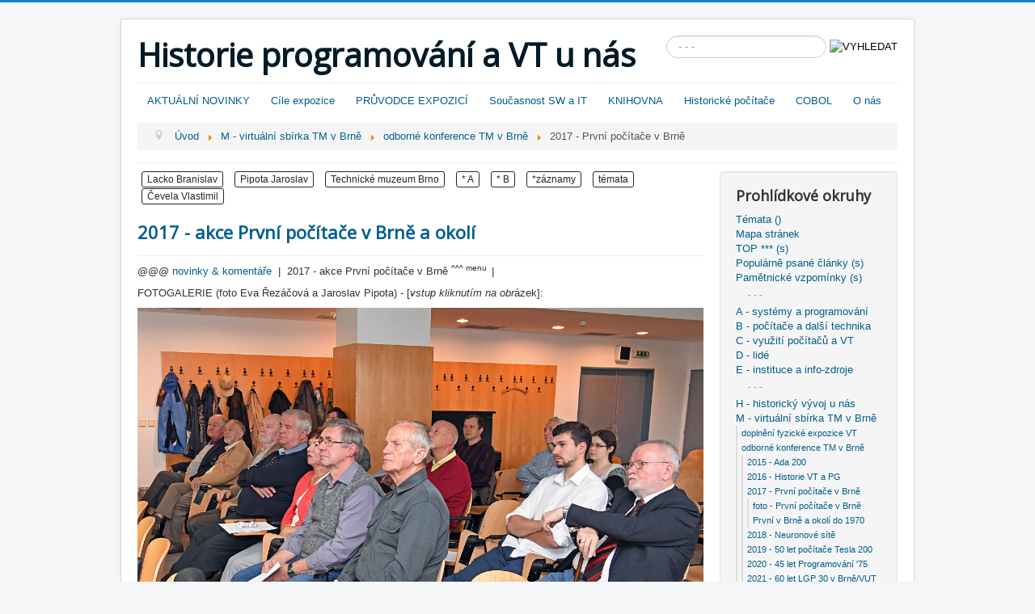

--- FILE ---
content_type: text/html; charset=utf-8
request_url: http://prog-story.technicalmuseum.cz/index.php/m-virtualni-sbirka-tm-v-brne/odborne-konference-tm-v-brne/2017-prvni-pocitace-v-brne
body_size: 27205
content:
 <!DOCTYPE html>
<html lang="cs-cz" dir="ltr">
<head>
	<meta name="viewport" content="width=device-width, initial-scale=1.0" />
	<meta charset="utf-8" />
	<base href="http://prog-story.technicalmuseum.cz/index.php/m-virtualni-sbirka-tm-v-brne/odborne-konference-tm-v-brne/2017-prvni-pocitace-v-brne" />
	<meta name="generator" content="Joomla! - Open Source Content Management" />
	<title>2017 - První počítače v Brně </title>
	<link href="/index.php/m-virtualni-sbirka-tm-v-brne/odborne-konference-tm-v-brne/2017-prvni-pocitace-v-brne?format=feed&amp;type=rss" rel="alternate" type="application/rss+xml" title="RSS 2.0" />
	<link href="/index.php/m-virtualni-sbirka-tm-v-brne/odborne-konference-tm-v-brne/2017-prvni-pocitace-v-brne?format=feed&amp;type=atom" rel="alternate" type="application/atom+xml" title="Atom 1.0" />
	<link href="/templates/protostar/favicon.ico" rel="shortcut icon" type="image/vnd.microsoft.icon" />
	<link href="http://prog-story.technicalmuseum.cz/index.php/component/search/?Itemid=711&amp;format=opensearch" rel="search" title="Hledat Historie programování a VT u nás" type="application/opensearchdescription+xml" />
	<link href="/components/com_jcomments/tpl/default/style.css?v=3002" rel="stylesheet" />
	<link href="/templates/protostar/css/template.css?f87bf7feadc237fb7de689e73952ce85" rel="stylesheet" />
	<link href="//fonts.googleapis.com/css?family=Open+Sans" rel="stylesheet" />
	<link href="/templates/protostar/css/user.css?f87bf7feadc237fb7de689e73952ce85" rel="stylesheet" />
	<style>

	h1, h2, h3, h4, h5, h6, .site-title {
		font-family: 'Open Sans', sans-serif;
	}div.mod_search93 input[type="search"]{ width:auto; }
	</style>
	<script type="application/json" class="joomla-script-options new">{"csrf.token":"0b594fe24a9ba8187c2edb214d7d3284","system.paths":{"root":"","base":""},"system.keepalive":{"interval":840000,"uri":"\/index.php\/component\/ajax\/?format=json"}}</script>
	<script src="/media/jui/js/jquery.min.js?f87bf7feadc237fb7de689e73952ce85"></script>
	<script src="/media/jui/js/jquery-noconflict.js?f87bf7feadc237fb7de689e73952ce85"></script>
	<script src="/media/jui/js/jquery-migrate.min.js?f87bf7feadc237fb7de689e73952ce85"></script>
	<script src="/media/system/js/caption.js?f87bf7feadc237fb7de689e73952ce85"></script>
	<script src="/media/jui/js/bootstrap.min.js?f87bf7feadc237fb7de689e73952ce85"></script>
	<script src="/templates/protostar/js/template.js?f87bf7feadc237fb7de689e73952ce85"></script>
	<!--[if lt IE 9]><script src="/media/jui/js/html5.js?f87bf7feadc237fb7de689e73952ce85"></script><![endif]-->
	<script src="/media/system/js/core.js?f87bf7feadc237fb7de689e73952ce85"></script>
	<!--[if lt IE 9]><script src="/media/system/js/polyfill.event.js?f87bf7feadc237fb7de689e73952ce85"></script><![endif]-->
	<script src="/media/system/js/keepalive.js?f87bf7feadc237fb7de689e73952ce85"></script>
	<!--[if lt IE 9]><script src="/media/system/js/html5fallback.js?f87bf7feadc237fb7de689e73952ce85"></script><![endif]-->
	<script>
jQuery(window).on('load',  function() {
				new JCaption('img.caption');
			});jQuery(function($){ initTooltips(); $("body").on("subform-row-add", initTooltips); function initTooltips (event, container) { container = container || document;$(container).find(".hasTooltip").tooltip({"html": true,"container": "body"});} });
	</script>

</head>
<body class="site com_content view-category layout-blog no-task itemid-711">
	<!-- Body -->
	<div class="body" id="top">
		<div class="container">
			<!-- Header -->
			<header class="header" role="banner">
				<div class="header-inner clearfix">
					<a class="brand pull-left" href="/">
						<span class="site-title" title="Historie programování a VT u nás">Historie programování a VT u nás</span>											</a>
					<div class="header-search pull-right">
						<div class="search mod_search93">
	<form action="/index.php/m-virtualni-sbirka-tm-v-brne/odborne-konference-tm-v-brne/2017-prvni-pocitace-v-brne" method="post" class="form-inline">
		<label for="mod-search-searchword93" class="element-invisible">Vyhledávání...</label> <input name="searchword" id="mod-search-searchword93" maxlength="200"  class="inputbox search-query input-medium" type="search" size="20" placeholder="- - - " /> <input type="image" alt="VYHLEDAT" class="button" src="/" onclick="this.form.searchword.focus();"/>		<input type="hidden" name="task" value="search" />
		<input type="hidden" name="option" value="com_search" />
		<input type="hidden" name="Itemid" value="711" />
	</form>
</div>

					</div>
				</div>
			</header>
							<nav class="navigation" role="navigation">
					<div class="navbar pull-left">
						<a class="btn btn-navbar collapsed" data-toggle="collapse" data-target=".nav-collapse">
							<span class="element-invisible">Přepnout navigaci</span>
							<span class="icon-bar"></span>
							<span class="icon-bar"></span>
							<span class="icon-bar"></span>
						</a>
					</div>
					<div class="nav-collapse">
						<ul class="nav menu nav-pills mod-list">
<li class="item-188 default"><a href="/index.php" >AKTUÁLNÍ NOVINKY</a></li><li class="item-101"><a href="/index.php/cile-expozice" >Cíle expozice</a></li><li class="item-280 parent"><a href="/index.php/pruvodce-expozici" >PRŮVODCE EXPOZICÍ</a></li><li class="item-915"><a href="/index.php/soucasnost-sw-a-it" >Současnost SW a IT</a></li><li class="item-851"><a href="/index.php/knihovna" >KNIHOVNA</a></li><li class="item-892"><a href="/index.php/historicke-pocitace" >Historické počítače</a></li><li class="item-833"><a href="/index.php/cobol" >COBOL</a></li><li class="item-189"><a href="/index.php/o-nas" >O nás</a></li></ul>

<ul itemscope itemtype="https://schema.org/BreadcrumbList" class="breadcrumb">
			<li class="active">
			<span class="divider icon-location"></span>
		</li>
	
				<li itemprop="itemListElement" itemscope itemtype="https://schema.org/ListItem">
									<a itemprop="item" href="/index.php" class="pathway"><span itemprop="name">Úvod</span></a>
				
									<span class="divider">
						<img src="/media/system/images/arrow.png" alt="" />					</span>
								<meta itemprop="position" content="1">
			</li>
					<li itemprop="itemListElement" itemscope itemtype="https://schema.org/ListItem">
									<a itemprop="item" href="/index.php/m-virtualni-sbirka-tm-v-brne" class="pathway"><span itemprop="name">M - virtuální sbírka TM v Brně</span></a>
				
									<span class="divider">
						<img src="/media/system/images/arrow.png" alt="" />					</span>
								<meta itemprop="position" content="2">
			</li>
					<li itemprop="itemListElement" itemscope itemtype="https://schema.org/ListItem">
									<a itemprop="item" href="/index.php/m-virtualni-sbirka-tm-v-brne/odborne-konference-tm-v-brne" class="pathway"><span itemprop="name">odborné konference TM v Brně</span></a>
				
									<span class="divider">
						<img src="/media/system/images/arrow.png" alt="" />					</span>
								<meta itemprop="position" content="3">
			</li>
					<li itemprop="itemListElement" itemscope itemtype="https://schema.org/ListItem" class="active">
				<span itemprop="name">
					2017 - První počítače v Brně 				</span>
				<meta itemprop="position" content="4">
			</li>
		</ul>

					</div>
				</nav>
						
			<div class="row-fluid">
								<main id="content" role="main" class="span9">
					<!-- Begin Content -->
					
					<div id="system-message-container">
	</div>

					<div class="blog" itemscope itemtype="https://schema.org/Blog">
	
		
						<ul class="tags inline">
																	<li class="tag-130 tag-list0" itemprop="keywords">
					<a href="/index.php/mapa-stranek/stitky/lacko-branislav" class="label label-info">
						Lacko Branislav					</a>
				</li>
																				<li class="tag-131 tag-list1" itemprop="keywords">
					<a href="/index.php/mapa-stranek/stitky/pipota-jaroslav" class="label label-info">
						Pipota Jaroslav					</a>
				</li>
																				<li class="tag-213 tag-list2" itemprop="keywords">
					<a href="/index.php/mapa-stranek/stitky/technicke-muzeum-brno" class="label label-info">
						Technické muzeum Brno					</a>
				</li>
																				<li class="tag-231 tag-list3" itemprop="keywords">
					<a href="/index.php/a-systemy-a-programovani/zakladni-pojmy-prog-story-s/pracovni-rejstrik-a-s" class="label label-info">
						* A					</a>
				</li>
																				<li class="tag-267 tag-list4" itemprop="keywords">
					<a href="/index.php/b-pocitace-a-dalsi-technika/rejstrik-sekce-b-s" class="label label-info">
						* B					</a>
				</li>
																				<li class="tag-270 tag-list5" itemprop="keywords">
					<a href="/index.php/h-historicky-vyvoj-u-nas/abc-rejstrik-zaznamy-s" class="label label-info">
						*záznamy					</a>
				</li>
																				<li class="tag-1518 tag-list6" itemprop="keywords">
					<a href="/index.php/temata" class="label label-info">
						témata					</a>
				</li>
																				<li class="tag-1773 tag-list7" itemprop="keywords">
					<a href="/index.php/mapa-stranek/stitky/cevela-vlastimil" class="label label-info">
						Čevela Vlastimil					</a>
				</li>
						</ul>
	
	
	
				<div class="items-leading clearfix">
							<div class="leading-0"
					itemprop="blogPost" itemscope itemtype="https://schema.org/BlogPosting">
					




	<div class="page-header">
					<h2 itemprop="name">
									<a href="/index.php/m-virtualni-sbirka-tm-v-brne/odborne-konference-tm-v-brne/2017-prvni-pocitace-v-brne/3583-akce-2017-prvni-pocitace-v-brne-sbirka-tmb" itemprop="url">
						 2017 - akce První počítače v Brně a okolí					</a>
							</h2>
				
		
				
			</div>








<p>@@@ <a href="/index.php/3613-1709-20-prvni-pocitace-v-brne">novinky &amp; komentáře</a>&nbsp; |&nbsp; 2017 - akce První počítače v Brně <sup>^^^ menu&nbsp; </sup>|&nbsp;</p>
<p>FOTOGALERIE (foto Eva Řezáčová a Jaroslav Pipota) - [<em>vstup kliknutím na obr</em>ázek]:<em><br /></em></p>
<p><a href="/index.php/m-virtualni-sbirka-tm-v-brne/odborne-konference-tm-v-brne/2017-prvni-pocitace-v-brne/foto-prvni-pocitace-v-brne/category/18" target="_blank" rel="noopener noreferrer"><img src="/images/phocagallery/1709-20-Prvni-pocitace-v-Brne/adsc_1874.jpg" alt="adsc 1874" /></a></p>
<p class="western" style="margin-bottom: 0cm; line-height: 100%;"><strong>charakteristika:</strong></p>
<p class="western" style="margin-bottom: 0cm; line-height: 100%;"><em>&nbsp;&nbsp; 3. ročník konferencí TM v Brně k historii programování a VT</em></p>
<p class="western" style="margin-bottom: 0cm; line-height: 100%;"><em><em>&nbsp;&nbsp; téma: </em></em><em></em><em><em><strong>První počítače v Brně</strong></em></em><em></em></p>
<p class="western" style="margin-bottom: 0cm; line-height: 100%;"><em><strong>&nbsp;&nbsp;</strong> termín:<strong> středa 20. září 2017</strong></em><em> – 14:00 hod&nbsp;-</em><em><span style="font-weight: normal;"> doba trvání 2 až 3 hod dle zájmu </span></em></p>
<p class="western" style="margin-bottom: 0cm; line-height: 100%;"><br />&nbsp;&nbsp; jedná se o akci komorního charakteru, ve shodném formátu jako&nbsp;<span style="color: #000080;"><span lang="zxx"><span style="text-decoration: underline;"><a href="/index.php/m-muzejni-virtualni-sbirky/akce-2016-historie-vt-a-pg" target="_blank" rel="noopener noreferrer">konference 2016</a></span></span></span> ^, podobně též<br />&nbsp;&nbsp; <span style="color: #000080;"><span lang="zxx"><span style="text-decoration: underline;"><a href="/index.php/m-muzejni-virtualni-sbirky/akce-2015-ada-200" target="_blank" rel="noopener noreferrer">konference 2015</a></span></span></span> ^ - začátek brzy odpoledne, úvodní slovo, jeden hlavní referát a jeden doplňující, <br />&nbsp;&nbsp; oba s průběžnou diskuzí – přestávka na kávu a komentovaná prohlídka expozice VT<br />&nbsp;&nbsp;</p>
<p class="western" style="margin-bottom: 0cm; line-height: 100%;"><strong>program</strong> <br /> &nbsp;&nbsp; - <span style="color: #ff6600;"><strong>úvod s připomenutím výročí prof. Antonína Svobody</strong></span> - doc. <strong>Branislav Lacko</strong><br /> &nbsp;&nbsp; - <strong><span style="color: #ff6600;">velký AP a další analogové počítače na VA v Brně</span></strong> - prof. <strong>Ivo Serba</strong> (s diskuzí)<br /> &nbsp;&nbsp; - <strong><span style="color: #ff6600;">co víme o prvních počítačích v Brně a okolí – portál prog-story</span></strong> - ing. <strong>Vlastimil Čevela</strong> (s diskuzí)<br />&nbsp; <em>přestávka na kávu</em><br />&nbsp;&nbsp; - <strong><span style="color: #ff6600;">komentovaná prohlídka expozice VT</span> </strong>- Ing. <strong>Jaroslav Pipota</strong> a příp. zúčastnění pamětníci</p>
<p class="western" style="margin-bottom: 0cm; line-height: 100%;"><br /><strong>cíle konference</strong></p>
<p class="western" style="margin-bottom: 0cm; line-height: 100%;">&nbsp;&nbsp; hlavní:</p>
<p class="western" style="margin-bottom: 0cm; line-height: 100%;">&nbsp; &nbsp; &nbsp;&nbsp; v návaznosti na besedu s pamětníky, expozici VT v muzeu a virtuální sbírku <br />&nbsp;&nbsp;&nbsp;&nbsp;&nbsp;&nbsp; na portále prog-story připomenout málo známou dobu analogových počítačů, <br />&nbsp;&nbsp;&nbsp;&nbsp;&nbsp;&nbsp; kdy brněnská pracoviště patřila mezi nejaktivnější v celostátním měřítku</p>
<p class="western" style="margin-bottom: 0cm; line-height: 100%;">&nbsp;&nbsp; doplňující:<br />&nbsp;&nbsp;&nbsp;&nbsp;&nbsp;&nbsp; a) připomenout výročí prof. A. Svobody, mj. v souvislosti s dobobovými brněnskými aktivitami</p>
<p class="western" style="margin-bottom: 0cm; line-height: 100%;">&nbsp;&nbsp;&nbsp;&nbsp;&nbsp;&nbsp; b) pokusit se synteticky charakterizovat počátky využívání počítačů v brněnské aglomeraci,<br />&nbsp;&nbsp;&nbsp;&nbsp;&nbsp;&nbsp;&nbsp;&nbsp;&nbsp;&nbsp; se snahou o získání doplňující odezvy od přítomných pamětníků</p>
<p><span style="font-size: xx-small;"><br />ČeV – 26.7.2017</span></p>



				</div>
									</div><!-- end items-leading -->
	
	
																	<div class="items-row cols-1 row-0 row-fluid clearfix">
						<div class="span12">
				<div class="item column-1"
					itemprop="blogPost" itemscope itemtype="https://schema.org/BlogPosting">
					




	<div class="page-header">
					<h2 itemprop="name">
									<a href="/index.php/m-virtualni-sbirka-tm-v-brne/odborne-konference-tm-v-brne/2017-prvni-pocitace-v-brne/3717-1907-a-svoboda-pocatky-samocinnych-pocitacu-v-brne" itemprop="url">
						1907-1980 - Připomenutí výročí narození prof. Antonína Svobody					</a>
							</h2>
				
		
				
			</div>








<p>@@@&nbsp; novinky &amp; komentáře&nbsp; |&nbsp; autor: <strong>Branislav Lacko</strong>&nbsp; |&nbsp;&nbsp;<sup> <br /></sup></p>
<div class="jcomments-links"><a class="readmore-link" href="/index.php/m-virtualni-sbirka-tm-v-brne/odborne-konference-tm-v-brne/2017-prvni-pocitace-v-brne/3717-1907-a-svoboda-pocatky-samocinnych-pocitacu-v-brne" title="1907-1980 - Připomenutí výročí narození prof. Antonína Svobody">Číst dál...</a>  </div>




				</div>
				<!-- end item -->
							</div><!-- end span -->
							</div><!-- end row -->
																			<div class="items-row cols-1 row-1 row-fluid clearfix">
						<div class="span12">
				<div class="item column-1"
					itemprop="blogPost" itemscope itemtype="https://schema.org/BlogPosting">
					




	<div class="page-header">
					<h2 itemprop="name">
									<a href="/index.php/m-virtualni-sbirka-tm-v-brne/odborne-konference-tm-v-brne/2017-prvni-pocitace-v-brne/3685-1951-blo-nebylo-analogove-pocitani-v-brne" itemprop="url">
						1951 ... 1989 / Bylo, nebylo - analogové počítání v Brně ... Serba					</a>
							</h2>
				
		
				
			</div>








<p>@@@&nbsp; novinky &amp; komentáře&nbsp; |&nbsp; autor: <strong>Ivo Serba</strong>&nbsp; | <sup>&nbsp; </sup><a href="/index.php/h-historicky-vyvoj-u-nas/souhrnne-historicke-pohledy">souhrnné historické pohledy</a>&nbsp; |<br /><strong><a href="/data/ruzne/AP_TMBc.pdf" target="_blank" rel="noopener noreferrer">prezentace k hlavnímu referátu</a></strong> - od jednoúčelových mechanických analogových počítačů PUAZO pro řízení protiletadlové střelby přes vývoj hybridního ADT 7000 k simulacím a grafice, 28 s.</p>
<p>citace:<br />&nbsp;&nbsp; &lt;&lt;&lt;&nbsp; 1951 ... Analogové počítače - Vojenská akademie (VAAZ) Brno - [Serba] <sup>^^^ štítek</sup></p>
<p><span style="font-size: 8pt;">ČeV, září 2017</span></p>



				</div>
				<!-- end item -->
							</div><!-- end span -->
							</div><!-- end row -->
						
	
			<div class="cat-children">
							<h3> Podkategorie </h3>
						
											<div class="last">
												<h3 class="page-header item-title"><a href="/index.php/m-virtualni-sbirka-tm-v-brne/odborne-konference-tm-v-brne/2017-prvni-pocitace-v-brne/prvni-v-brne-a-okoli-do-1970">
					: První počítače v Brně a okolí do roku 1970</a>
					
									</h3>
				
													
							</div>
						
 </div>
		</div>

					
					<!-- End Content -->
				</main>
									<div id="aside" class="span3">
						<!-- Begin Right Sidebar -->
						<div class="well _menu"><h3 class="page-header">Prohlídkové okruhy</h3><ul class="nav menu mod-list">
<li class="item-919 parent"><a href="/index.php/temata" >Témata ()</a></li><li class="item-746 parent"><a href="/index.php/mapa-stranek" >Mapa stránek</a></li><li class="item-724 parent"><a href="/index.php/top-s" >TOP *** (s)</a></li><li class="item-454"><a href="/index.php/popularne-psane-clanky-s" >Populárně psané články (s)</a></li><li class="item-296"><a href="/index.php/pametnicke-vzpominky-s" >Pamětnické vzpomínky (s)</a></li><li class="item-725"><span class="nav-header ">- - -</span>
</li><li class="item-156 parent"><a href="/index.php/a-systemy-a-programovani" >A - systémy a programování </a></li><li class="item-157 parent"><a href="/index.php/b-pocitace-a-dalsi-technika" >B - počítače a další technika</a></li><li class="item-217 parent"><a href="/index.php/c-vyuziti-pocitacu-a-vt" >C - využití počítačů a VT</a></li><li class="item-161 parent"><a href="/index.php/d-lide" >D - lidé</a></li><li class="item-160 parent"><a href="/index.php/e-instituce-a-info-zdroje" >E - instituce a info-zdroje</a></li><li class="item-737"><span class="nav-header ">- - -</span>
</li><li class="item-185 parent"><a href="/index.php/h-historicky-vyvoj-u-nas" >H - historický vývoj u nás</a></li><li class="item-184 active deeper parent"><a href="/index.php/m-virtualni-sbirka-tm-v-brne" >M - virtuální sbírka TM v Brně</a><ul class="nav-child unstyled small"><li class="item-750 parent"><a href="/index.php/m-virtualni-sbirka-tm-v-brne/doplneni-fyzicke-expozice-vt" >doplnění fyzické expozice VT</a></li><li class="item-733 active deeper parent"><a href="/index.php/m-virtualni-sbirka-tm-v-brne/odborne-konference-tm-v-brne" >odborné konference TM v Brně</a><ul class="nav-child unstyled small"><li class="item-493 parent"><a href="/index.php/m-virtualni-sbirka-tm-v-brne/odborne-konference-tm-v-brne/2015-ada-200" >2015 - Ada 200</a></li><li class="item-668 parent"><a href="/index.php/m-virtualni-sbirka-tm-v-brne/odborne-konference-tm-v-brne/2016-historie-vt-a-pg" >2016 - Historie VT a PG</a></li><li class="item-711 current active deeper parent"><a href="/index.php/m-virtualni-sbirka-tm-v-brne/odborne-konference-tm-v-brne/2017-prvni-pocitace-v-brne" >2017 - První počítače v Brně </a><ul class="nav-child unstyled small"><li class="item-727"><a href="/index.php/m-virtualni-sbirka-tm-v-brne/odborne-konference-tm-v-brne/2017-prvni-pocitace-v-brne/foto-prvni-pocitace-v-brne" >foto - První počítače v Brně</a></li><li class="item-893"><a href="/index.php/m-virtualni-sbirka-tm-v-brne/odborne-konference-tm-v-brne/2017-prvni-pocitace-v-brne/prvni-v-brne-a-okoli-do-1970" >První v Brně a okolí do 1970</a></li></ul></li><li class="item-809"><a href="/index.php/m-virtualni-sbirka-tm-v-brne/odborne-konference-tm-v-brne/2018-neuronove-site" >2018 - Neuronové sítě </a></li><li class="item-823"><a href="/index.php/m-virtualni-sbirka-tm-v-brne/odborne-konference-tm-v-brne/2019-50-let-pocitace-tesla-200" >2019 - 50 let počítače Tesla 200</a></li><li class="item-894"><a href="/index.php/m-virtualni-sbirka-tm-v-brne/odborne-konference-tm-v-brne/2020-45-let-programovani-75" >2020 - 45 let Programování '75</a></li><li class="item-911"><a href="/index.php/m-virtualni-sbirka-tm-v-brne/odborne-konference-tm-v-brne/2021-60-let-lgp-30-v-brne-vut" >2021 - 60 let LGP 30 v Brně/VUT</a></li></ul></li><li class="item-838 parent"><a href="/index.php/m-virtualni-sbirka-tm-v-brne/vetsi-souhrnne-komplety" >větší souhrnné komplety</a></li><li class="item-839 parent"><a href="/index.php/m-virtualni-sbirka-tm-v-brne/interni-autorske-texty-rubriky" >interní autorské texty - rubriky</a></li><li class="item-881 parent"><a href="/index.php/m-virtualni-sbirka-tm-v-brne/prog-story-zazitky-redaktora-cev" >prog-story zážitky redaktora ČeV</a></li></ul></li><li class="item-163 parent"><a href="/index.php/p-programatorske-priklady" >P - programátorské příklady</a></li><li class="item-186 parent"><a href="/index.php/r-redakce-vyvoje-prog-story" >R - redakce vývoje prog-story</a></li><li class="item-178"><span class="nav-header ">- - -</span>
</li></ul>
</div><div class="well "><h3 class="page-header">Přihlášení</h3><form action="/index.php/m-virtualni-sbirka-tm-v-brne/odborne-konference-tm-v-brne/2017-prvni-pocitace-v-brne" method="post" id="login-form" class="form-inline">
		<div class="userdata">
		<div id="form-login-username" class="control-group">
			<div class="controls">
									<div class="input-prepend">
						<span class="add-on">
							<span class="icon-user hasTooltip" title="Uživatelské jméno"></span>
							<label for="modlgn-username" class="element-invisible">Uživatelské jméno</label>
						</span>
						<input id="modlgn-username" type="text" name="username" class="input-small" tabindex="0" size="18" placeholder="Uživatelské jméno" />
					</div>
							</div>
		</div>
		<div id="form-login-password" class="control-group">
			<div class="controls">
									<div class="input-prepend">
						<span class="add-on">
							<span class="icon-lock hasTooltip" title="Heslo">
							</span>
								<label for="modlgn-passwd" class="element-invisible">Heslo							</label>
						</span>
						<input id="modlgn-passwd" type="password" name="password" class="input-small" tabindex="0" size="18" placeholder="Heslo" />
					</div>
							</div>
		</div>
						<div id="form-login-remember" class="control-group checkbox">
			<label for="modlgn-remember" class="control-label">Pamatuj si mě</label> <input id="modlgn-remember" type="checkbox" name="remember" class="inputbox" value="yes"/>
		</div>
				<div id="form-login-submit" class="control-group">
			<div class="controls">
				<button type="submit" tabindex="0" name="Submit" class="btn btn-primary login-button">Přihlásit se</button>
			</div>
		</div>
					<ul class="unstyled">
							<li>
					<a href="/index.php/component/users/?view=remind&amp;Itemid=188">
					Zapomenuté jméno?</a>
				</li>
				<li>
					<a href="/index.php/component/users/?view=reset&amp;Itemid=188">
					Zapomenuté heslo?</a>
				</li>
			</ul>
		<input type="hidden" name="option" value="com_users" />
		<input type="hidden" name="task" value="user.login" />
		<input type="hidden" name="return" value="aHR0cDovL3Byb2ctc3RvcnkudGVjaG5pY2FsbXVzZXVtLmN6L2luZGV4LnBocC9tLXZpcnR1YWxuaS1zYmlya2EtdG0tdi1icm5lL29kYm9ybmUta29uZmVyZW5jZS10bS12LWJybmUvMjAxNy1wcnZuaS1wb2NpdGFjZS12LWJybmU=" />
		<input type="hidden" name="0b594fe24a9ba8187c2edb214d7d3284" value="1" />	</div>
	</form>
</div><div class="well "><h3 class="page-header">Upravované</h3><ul class="latestnews mod-list">
	<li itemscope itemtype="https://schema.org/Article">
		<a href="/index.php/m-virtualni-sbirka-tm-v-brne/prog-story-zazitky-redaktora-cev/256-zazitky-detaily/2514-1938-vlastimil-cevela-profesni-zivotopis" itemprop="url">
			<span itemprop="name">
				1938 ... / Vlastimil Čevela - profesní životopis			</span>
		</a>
	</li>
	<li itemscope itemtype="https://schema.org/Article">
		<a href="/index.php/6544-2025-06-stavebnice-mini-web-ve-vybranych-specializovanych-projektech" itemprop="url">
			<span itemprop="name">
				2025-06 Stavebnice Mini-web ve vybraných specializovaných projektech			</span>
		</a>
	</li>
	<li itemscope itemtype="https://schema.org/Article">
		<a href="/index.php/6543-2023-11-10-75-let-od-vzniku-kybernetiky" itemprop="url">
			<span itemprop="name">
				2023-11-23 75 let od vzniku kybernetiky			</span>
		</a>
	</li>
	<li itemscope itemtype="https://schema.org/Article">
		<a href="/index.php/a-systemy-a-programovani/systemovy-pristup-laicky-a-strucne/6000-principy-systematickeho-prehledu-priklady-sp" itemprop="url">
			<span itemprop="name">
				Principy systematického přehledu - příklady (SP)			</span>
		</a>
	</li>
	<li itemscope itemtype="https://schema.org/Article">
		<a href="/index.php/6542-2311-10-vyskumny-ustav-vypoctovej-techniky-zilina" itemprop="url">
			<span itemprop="name">
				2023-11-10 Výskumný Ústav Výpočtovej Techniky Žilina			</span>
		</a>
	</li>
	<li itemscope itemtype="https://schema.org/Article">
		<a href="/index.php/6541-2023-11-t0-ceska-stopa-v-historii-vypocetni-techniky" itemprop="url">
			<span itemprop="name">
				2023-11-10 Česká stopa v historii výpočetní techniky			</span>
		</a>
	</li>
	<li itemscope itemtype="https://schema.org/Article">
		<a href="/index.php/6516-2022-10-xx-programovaci-stavebnice-mini-web" itemprop="url">
			<span itemprop="name">
				2xxx-yy-zz  Programovací stavebnice Mini-web			</span>
		</a>
	</li>
	<li itemscope itemtype="https://schema.org/Article">
		<a href="/index.php/6533-2022-06-03-nejstarsi-osobni-exponat-program-cobol-z-r-1970" itemprop="url">
			<span itemprop="name">
				2022-06-03  Nejstarší osobní exponát - program COBOL z r. 1970			</span>
		</a>
	</li>
	<li itemscope itemtype="https://schema.org/Article">
		<a href="/index.php/6372-2021-09-03-lgp-30-atd" itemprop="url">
			<span itemprop="name">
				2021-09-03 LGP 30 atd ...			</span>
		</a>
	</li>
	<li itemscope itemtype="https://schema.org/Article">
		<a href="/index.php/m-virtualni-sbirka-tm-v-brne/odborne-konference-tm-v-brne/2020-45-let-programovani-75/6066-2020-45-vyroci-od-1-rocniku-seminare-programovani-75" itemprop="url">
			<span itemprop="name">
				 2020 - připomenutí 45 let od 1. ročníku semináře PROGRAMOVÁNÍ `75			</span>
		</a>
	</li>
</ul>
</div>
						<!-- End Right Sidebar -->
					</div>
							</div>
		</div>
	</div>
	<!-- Footer -->
	<footer class="footer" role="contentinfo">
		<div class="container">
			<hr />
			
			<p class="pull-right">
				<a href="#top" id="back-top">
					Nahoru				</a>
			</p>
			<p>
				&copy; 2026 Historie programování a VT u nás			</p>
		</div>
	</footer>
	
</body>
</html>
